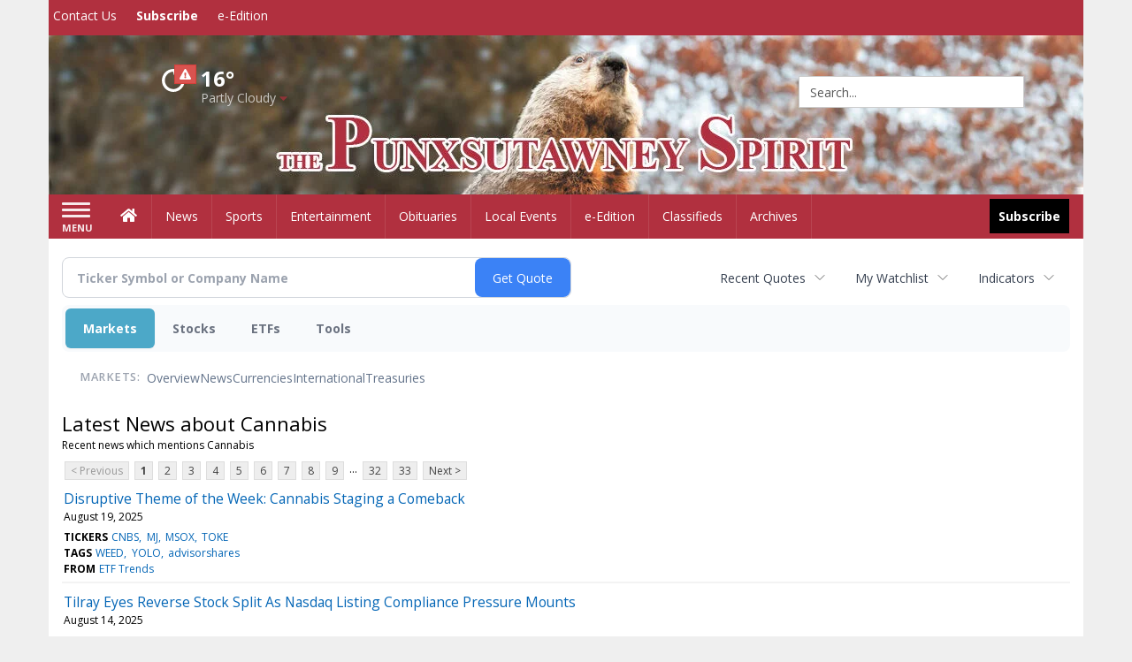

--- FILE ---
content_type: text/html; charset=utf-8
request_url: https://www.google.com/recaptcha/enterprise/anchor?ar=1&k=6LdF3BEhAAAAAEQUmLciJe0QwaHESwQFc2vwCWqh&co=aHR0cDovL2J1c2luZXNzLnB1bnhzdXRhd25leXNwaXJpdC5jb206ODA.&hl=en&v=PoyoqOPhxBO7pBk68S4YbpHZ&size=invisible&anchor-ms=20000&execute-ms=30000&cb=2bl68uf8s88g
body_size: 48765
content:
<!DOCTYPE HTML><html dir="ltr" lang="en"><head><meta http-equiv="Content-Type" content="text/html; charset=UTF-8">
<meta http-equiv="X-UA-Compatible" content="IE=edge">
<title>reCAPTCHA</title>
<style type="text/css">
/* cyrillic-ext */
@font-face {
  font-family: 'Roboto';
  font-style: normal;
  font-weight: 400;
  font-stretch: 100%;
  src: url(//fonts.gstatic.com/s/roboto/v48/KFO7CnqEu92Fr1ME7kSn66aGLdTylUAMa3GUBHMdazTgWw.woff2) format('woff2');
  unicode-range: U+0460-052F, U+1C80-1C8A, U+20B4, U+2DE0-2DFF, U+A640-A69F, U+FE2E-FE2F;
}
/* cyrillic */
@font-face {
  font-family: 'Roboto';
  font-style: normal;
  font-weight: 400;
  font-stretch: 100%;
  src: url(//fonts.gstatic.com/s/roboto/v48/KFO7CnqEu92Fr1ME7kSn66aGLdTylUAMa3iUBHMdazTgWw.woff2) format('woff2');
  unicode-range: U+0301, U+0400-045F, U+0490-0491, U+04B0-04B1, U+2116;
}
/* greek-ext */
@font-face {
  font-family: 'Roboto';
  font-style: normal;
  font-weight: 400;
  font-stretch: 100%;
  src: url(//fonts.gstatic.com/s/roboto/v48/KFO7CnqEu92Fr1ME7kSn66aGLdTylUAMa3CUBHMdazTgWw.woff2) format('woff2');
  unicode-range: U+1F00-1FFF;
}
/* greek */
@font-face {
  font-family: 'Roboto';
  font-style: normal;
  font-weight: 400;
  font-stretch: 100%;
  src: url(//fonts.gstatic.com/s/roboto/v48/KFO7CnqEu92Fr1ME7kSn66aGLdTylUAMa3-UBHMdazTgWw.woff2) format('woff2');
  unicode-range: U+0370-0377, U+037A-037F, U+0384-038A, U+038C, U+038E-03A1, U+03A3-03FF;
}
/* math */
@font-face {
  font-family: 'Roboto';
  font-style: normal;
  font-weight: 400;
  font-stretch: 100%;
  src: url(//fonts.gstatic.com/s/roboto/v48/KFO7CnqEu92Fr1ME7kSn66aGLdTylUAMawCUBHMdazTgWw.woff2) format('woff2');
  unicode-range: U+0302-0303, U+0305, U+0307-0308, U+0310, U+0312, U+0315, U+031A, U+0326-0327, U+032C, U+032F-0330, U+0332-0333, U+0338, U+033A, U+0346, U+034D, U+0391-03A1, U+03A3-03A9, U+03B1-03C9, U+03D1, U+03D5-03D6, U+03F0-03F1, U+03F4-03F5, U+2016-2017, U+2034-2038, U+203C, U+2040, U+2043, U+2047, U+2050, U+2057, U+205F, U+2070-2071, U+2074-208E, U+2090-209C, U+20D0-20DC, U+20E1, U+20E5-20EF, U+2100-2112, U+2114-2115, U+2117-2121, U+2123-214F, U+2190, U+2192, U+2194-21AE, U+21B0-21E5, U+21F1-21F2, U+21F4-2211, U+2213-2214, U+2216-22FF, U+2308-230B, U+2310, U+2319, U+231C-2321, U+2336-237A, U+237C, U+2395, U+239B-23B7, U+23D0, U+23DC-23E1, U+2474-2475, U+25AF, U+25B3, U+25B7, U+25BD, U+25C1, U+25CA, U+25CC, U+25FB, U+266D-266F, U+27C0-27FF, U+2900-2AFF, U+2B0E-2B11, U+2B30-2B4C, U+2BFE, U+3030, U+FF5B, U+FF5D, U+1D400-1D7FF, U+1EE00-1EEFF;
}
/* symbols */
@font-face {
  font-family: 'Roboto';
  font-style: normal;
  font-weight: 400;
  font-stretch: 100%;
  src: url(//fonts.gstatic.com/s/roboto/v48/KFO7CnqEu92Fr1ME7kSn66aGLdTylUAMaxKUBHMdazTgWw.woff2) format('woff2');
  unicode-range: U+0001-000C, U+000E-001F, U+007F-009F, U+20DD-20E0, U+20E2-20E4, U+2150-218F, U+2190, U+2192, U+2194-2199, U+21AF, U+21E6-21F0, U+21F3, U+2218-2219, U+2299, U+22C4-22C6, U+2300-243F, U+2440-244A, U+2460-24FF, U+25A0-27BF, U+2800-28FF, U+2921-2922, U+2981, U+29BF, U+29EB, U+2B00-2BFF, U+4DC0-4DFF, U+FFF9-FFFB, U+10140-1018E, U+10190-1019C, U+101A0, U+101D0-101FD, U+102E0-102FB, U+10E60-10E7E, U+1D2C0-1D2D3, U+1D2E0-1D37F, U+1F000-1F0FF, U+1F100-1F1AD, U+1F1E6-1F1FF, U+1F30D-1F30F, U+1F315, U+1F31C, U+1F31E, U+1F320-1F32C, U+1F336, U+1F378, U+1F37D, U+1F382, U+1F393-1F39F, U+1F3A7-1F3A8, U+1F3AC-1F3AF, U+1F3C2, U+1F3C4-1F3C6, U+1F3CA-1F3CE, U+1F3D4-1F3E0, U+1F3ED, U+1F3F1-1F3F3, U+1F3F5-1F3F7, U+1F408, U+1F415, U+1F41F, U+1F426, U+1F43F, U+1F441-1F442, U+1F444, U+1F446-1F449, U+1F44C-1F44E, U+1F453, U+1F46A, U+1F47D, U+1F4A3, U+1F4B0, U+1F4B3, U+1F4B9, U+1F4BB, U+1F4BF, U+1F4C8-1F4CB, U+1F4D6, U+1F4DA, U+1F4DF, U+1F4E3-1F4E6, U+1F4EA-1F4ED, U+1F4F7, U+1F4F9-1F4FB, U+1F4FD-1F4FE, U+1F503, U+1F507-1F50B, U+1F50D, U+1F512-1F513, U+1F53E-1F54A, U+1F54F-1F5FA, U+1F610, U+1F650-1F67F, U+1F687, U+1F68D, U+1F691, U+1F694, U+1F698, U+1F6AD, U+1F6B2, U+1F6B9-1F6BA, U+1F6BC, U+1F6C6-1F6CF, U+1F6D3-1F6D7, U+1F6E0-1F6EA, U+1F6F0-1F6F3, U+1F6F7-1F6FC, U+1F700-1F7FF, U+1F800-1F80B, U+1F810-1F847, U+1F850-1F859, U+1F860-1F887, U+1F890-1F8AD, U+1F8B0-1F8BB, U+1F8C0-1F8C1, U+1F900-1F90B, U+1F93B, U+1F946, U+1F984, U+1F996, U+1F9E9, U+1FA00-1FA6F, U+1FA70-1FA7C, U+1FA80-1FA89, U+1FA8F-1FAC6, U+1FACE-1FADC, U+1FADF-1FAE9, U+1FAF0-1FAF8, U+1FB00-1FBFF;
}
/* vietnamese */
@font-face {
  font-family: 'Roboto';
  font-style: normal;
  font-weight: 400;
  font-stretch: 100%;
  src: url(//fonts.gstatic.com/s/roboto/v48/KFO7CnqEu92Fr1ME7kSn66aGLdTylUAMa3OUBHMdazTgWw.woff2) format('woff2');
  unicode-range: U+0102-0103, U+0110-0111, U+0128-0129, U+0168-0169, U+01A0-01A1, U+01AF-01B0, U+0300-0301, U+0303-0304, U+0308-0309, U+0323, U+0329, U+1EA0-1EF9, U+20AB;
}
/* latin-ext */
@font-face {
  font-family: 'Roboto';
  font-style: normal;
  font-weight: 400;
  font-stretch: 100%;
  src: url(//fonts.gstatic.com/s/roboto/v48/KFO7CnqEu92Fr1ME7kSn66aGLdTylUAMa3KUBHMdazTgWw.woff2) format('woff2');
  unicode-range: U+0100-02BA, U+02BD-02C5, U+02C7-02CC, U+02CE-02D7, U+02DD-02FF, U+0304, U+0308, U+0329, U+1D00-1DBF, U+1E00-1E9F, U+1EF2-1EFF, U+2020, U+20A0-20AB, U+20AD-20C0, U+2113, U+2C60-2C7F, U+A720-A7FF;
}
/* latin */
@font-face {
  font-family: 'Roboto';
  font-style: normal;
  font-weight: 400;
  font-stretch: 100%;
  src: url(//fonts.gstatic.com/s/roboto/v48/KFO7CnqEu92Fr1ME7kSn66aGLdTylUAMa3yUBHMdazQ.woff2) format('woff2');
  unicode-range: U+0000-00FF, U+0131, U+0152-0153, U+02BB-02BC, U+02C6, U+02DA, U+02DC, U+0304, U+0308, U+0329, U+2000-206F, U+20AC, U+2122, U+2191, U+2193, U+2212, U+2215, U+FEFF, U+FFFD;
}
/* cyrillic-ext */
@font-face {
  font-family: 'Roboto';
  font-style: normal;
  font-weight: 500;
  font-stretch: 100%;
  src: url(//fonts.gstatic.com/s/roboto/v48/KFO7CnqEu92Fr1ME7kSn66aGLdTylUAMa3GUBHMdazTgWw.woff2) format('woff2');
  unicode-range: U+0460-052F, U+1C80-1C8A, U+20B4, U+2DE0-2DFF, U+A640-A69F, U+FE2E-FE2F;
}
/* cyrillic */
@font-face {
  font-family: 'Roboto';
  font-style: normal;
  font-weight: 500;
  font-stretch: 100%;
  src: url(//fonts.gstatic.com/s/roboto/v48/KFO7CnqEu92Fr1ME7kSn66aGLdTylUAMa3iUBHMdazTgWw.woff2) format('woff2');
  unicode-range: U+0301, U+0400-045F, U+0490-0491, U+04B0-04B1, U+2116;
}
/* greek-ext */
@font-face {
  font-family: 'Roboto';
  font-style: normal;
  font-weight: 500;
  font-stretch: 100%;
  src: url(//fonts.gstatic.com/s/roboto/v48/KFO7CnqEu92Fr1ME7kSn66aGLdTylUAMa3CUBHMdazTgWw.woff2) format('woff2');
  unicode-range: U+1F00-1FFF;
}
/* greek */
@font-face {
  font-family: 'Roboto';
  font-style: normal;
  font-weight: 500;
  font-stretch: 100%;
  src: url(//fonts.gstatic.com/s/roboto/v48/KFO7CnqEu92Fr1ME7kSn66aGLdTylUAMa3-UBHMdazTgWw.woff2) format('woff2');
  unicode-range: U+0370-0377, U+037A-037F, U+0384-038A, U+038C, U+038E-03A1, U+03A3-03FF;
}
/* math */
@font-face {
  font-family: 'Roboto';
  font-style: normal;
  font-weight: 500;
  font-stretch: 100%;
  src: url(//fonts.gstatic.com/s/roboto/v48/KFO7CnqEu92Fr1ME7kSn66aGLdTylUAMawCUBHMdazTgWw.woff2) format('woff2');
  unicode-range: U+0302-0303, U+0305, U+0307-0308, U+0310, U+0312, U+0315, U+031A, U+0326-0327, U+032C, U+032F-0330, U+0332-0333, U+0338, U+033A, U+0346, U+034D, U+0391-03A1, U+03A3-03A9, U+03B1-03C9, U+03D1, U+03D5-03D6, U+03F0-03F1, U+03F4-03F5, U+2016-2017, U+2034-2038, U+203C, U+2040, U+2043, U+2047, U+2050, U+2057, U+205F, U+2070-2071, U+2074-208E, U+2090-209C, U+20D0-20DC, U+20E1, U+20E5-20EF, U+2100-2112, U+2114-2115, U+2117-2121, U+2123-214F, U+2190, U+2192, U+2194-21AE, U+21B0-21E5, U+21F1-21F2, U+21F4-2211, U+2213-2214, U+2216-22FF, U+2308-230B, U+2310, U+2319, U+231C-2321, U+2336-237A, U+237C, U+2395, U+239B-23B7, U+23D0, U+23DC-23E1, U+2474-2475, U+25AF, U+25B3, U+25B7, U+25BD, U+25C1, U+25CA, U+25CC, U+25FB, U+266D-266F, U+27C0-27FF, U+2900-2AFF, U+2B0E-2B11, U+2B30-2B4C, U+2BFE, U+3030, U+FF5B, U+FF5D, U+1D400-1D7FF, U+1EE00-1EEFF;
}
/* symbols */
@font-face {
  font-family: 'Roboto';
  font-style: normal;
  font-weight: 500;
  font-stretch: 100%;
  src: url(//fonts.gstatic.com/s/roboto/v48/KFO7CnqEu92Fr1ME7kSn66aGLdTylUAMaxKUBHMdazTgWw.woff2) format('woff2');
  unicode-range: U+0001-000C, U+000E-001F, U+007F-009F, U+20DD-20E0, U+20E2-20E4, U+2150-218F, U+2190, U+2192, U+2194-2199, U+21AF, U+21E6-21F0, U+21F3, U+2218-2219, U+2299, U+22C4-22C6, U+2300-243F, U+2440-244A, U+2460-24FF, U+25A0-27BF, U+2800-28FF, U+2921-2922, U+2981, U+29BF, U+29EB, U+2B00-2BFF, U+4DC0-4DFF, U+FFF9-FFFB, U+10140-1018E, U+10190-1019C, U+101A0, U+101D0-101FD, U+102E0-102FB, U+10E60-10E7E, U+1D2C0-1D2D3, U+1D2E0-1D37F, U+1F000-1F0FF, U+1F100-1F1AD, U+1F1E6-1F1FF, U+1F30D-1F30F, U+1F315, U+1F31C, U+1F31E, U+1F320-1F32C, U+1F336, U+1F378, U+1F37D, U+1F382, U+1F393-1F39F, U+1F3A7-1F3A8, U+1F3AC-1F3AF, U+1F3C2, U+1F3C4-1F3C6, U+1F3CA-1F3CE, U+1F3D4-1F3E0, U+1F3ED, U+1F3F1-1F3F3, U+1F3F5-1F3F7, U+1F408, U+1F415, U+1F41F, U+1F426, U+1F43F, U+1F441-1F442, U+1F444, U+1F446-1F449, U+1F44C-1F44E, U+1F453, U+1F46A, U+1F47D, U+1F4A3, U+1F4B0, U+1F4B3, U+1F4B9, U+1F4BB, U+1F4BF, U+1F4C8-1F4CB, U+1F4D6, U+1F4DA, U+1F4DF, U+1F4E3-1F4E6, U+1F4EA-1F4ED, U+1F4F7, U+1F4F9-1F4FB, U+1F4FD-1F4FE, U+1F503, U+1F507-1F50B, U+1F50D, U+1F512-1F513, U+1F53E-1F54A, U+1F54F-1F5FA, U+1F610, U+1F650-1F67F, U+1F687, U+1F68D, U+1F691, U+1F694, U+1F698, U+1F6AD, U+1F6B2, U+1F6B9-1F6BA, U+1F6BC, U+1F6C6-1F6CF, U+1F6D3-1F6D7, U+1F6E0-1F6EA, U+1F6F0-1F6F3, U+1F6F7-1F6FC, U+1F700-1F7FF, U+1F800-1F80B, U+1F810-1F847, U+1F850-1F859, U+1F860-1F887, U+1F890-1F8AD, U+1F8B0-1F8BB, U+1F8C0-1F8C1, U+1F900-1F90B, U+1F93B, U+1F946, U+1F984, U+1F996, U+1F9E9, U+1FA00-1FA6F, U+1FA70-1FA7C, U+1FA80-1FA89, U+1FA8F-1FAC6, U+1FACE-1FADC, U+1FADF-1FAE9, U+1FAF0-1FAF8, U+1FB00-1FBFF;
}
/* vietnamese */
@font-face {
  font-family: 'Roboto';
  font-style: normal;
  font-weight: 500;
  font-stretch: 100%;
  src: url(//fonts.gstatic.com/s/roboto/v48/KFO7CnqEu92Fr1ME7kSn66aGLdTylUAMa3OUBHMdazTgWw.woff2) format('woff2');
  unicode-range: U+0102-0103, U+0110-0111, U+0128-0129, U+0168-0169, U+01A0-01A1, U+01AF-01B0, U+0300-0301, U+0303-0304, U+0308-0309, U+0323, U+0329, U+1EA0-1EF9, U+20AB;
}
/* latin-ext */
@font-face {
  font-family: 'Roboto';
  font-style: normal;
  font-weight: 500;
  font-stretch: 100%;
  src: url(//fonts.gstatic.com/s/roboto/v48/KFO7CnqEu92Fr1ME7kSn66aGLdTylUAMa3KUBHMdazTgWw.woff2) format('woff2');
  unicode-range: U+0100-02BA, U+02BD-02C5, U+02C7-02CC, U+02CE-02D7, U+02DD-02FF, U+0304, U+0308, U+0329, U+1D00-1DBF, U+1E00-1E9F, U+1EF2-1EFF, U+2020, U+20A0-20AB, U+20AD-20C0, U+2113, U+2C60-2C7F, U+A720-A7FF;
}
/* latin */
@font-face {
  font-family: 'Roboto';
  font-style: normal;
  font-weight: 500;
  font-stretch: 100%;
  src: url(//fonts.gstatic.com/s/roboto/v48/KFO7CnqEu92Fr1ME7kSn66aGLdTylUAMa3yUBHMdazQ.woff2) format('woff2');
  unicode-range: U+0000-00FF, U+0131, U+0152-0153, U+02BB-02BC, U+02C6, U+02DA, U+02DC, U+0304, U+0308, U+0329, U+2000-206F, U+20AC, U+2122, U+2191, U+2193, U+2212, U+2215, U+FEFF, U+FFFD;
}
/* cyrillic-ext */
@font-face {
  font-family: 'Roboto';
  font-style: normal;
  font-weight: 900;
  font-stretch: 100%;
  src: url(//fonts.gstatic.com/s/roboto/v48/KFO7CnqEu92Fr1ME7kSn66aGLdTylUAMa3GUBHMdazTgWw.woff2) format('woff2');
  unicode-range: U+0460-052F, U+1C80-1C8A, U+20B4, U+2DE0-2DFF, U+A640-A69F, U+FE2E-FE2F;
}
/* cyrillic */
@font-face {
  font-family: 'Roboto';
  font-style: normal;
  font-weight: 900;
  font-stretch: 100%;
  src: url(//fonts.gstatic.com/s/roboto/v48/KFO7CnqEu92Fr1ME7kSn66aGLdTylUAMa3iUBHMdazTgWw.woff2) format('woff2');
  unicode-range: U+0301, U+0400-045F, U+0490-0491, U+04B0-04B1, U+2116;
}
/* greek-ext */
@font-face {
  font-family: 'Roboto';
  font-style: normal;
  font-weight: 900;
  font-stretch: 100%;
  src: url(//fonts.gstatic.com/s/roboto/v48/KFO7CnqEu92Fr1ME7kSn66aGLdTylUAMa3CUBHMdazTgWw.woff2) format('woff2');
  unicode-range: U+1F00-1FFF;
}
/* greek */
@font-face {
  font-family: 'Roboto';
  font-style: normal;
  font-weight: 900;
  font-stretch: 100%;
  src: url(//fonts.gstatic.com/s/roboto/v48/KFO7CnqEu92Fr1ME7kSn66aGLdTylUAMa3-UBHMdazTgWw.woff2) format('woff2');
  unicode-range: U+0370-0377, U+037A-037F, U+0384-038A, U+038C, U+038E-03A1, U+03A3-03FF;
}
/* math */
@font-face {
  font-family: 'Roboto';
  font-style: normal;
  font-weight: 900;
  font-stretch: 100%;
  src: url(//fonts.gstatic.com/s/roboto/v48/KFO7CnqEu92Fr1ME7kSn66aGLdTylUAMawCUBHMdazTgWw.woff2) format('woff2');
  unicode-range: U+0302-0303, U+0305, U+0307-0308, U+0310, U+0312, U+0315, U+031A, U+0326-0327, U+032C, U+032F-0330, U+0332-0333, U+0338, U+033A, U+0346, U+034D, U+0391-03A1, U+03A3-03A9, U+03B1-03C9, U+03D1, U+03D5-03D6, U+03F0-03F1, U+03F4-03F5, U+2016-2017, U+2034-2038, U+203C, U+2040, U+2043, U+2047, U+2050, U+2057, U+205F, U+2070-2071, U+2074-208E, U+2090-209C, U+20D0-20DC, U+20E1, U+20E5-20EF, U+2100-2112, U+2114-2115, U+2117-2121, U+2123-214F, U+2190, U+2192, U+2194-21AE, U+21B0-21E5, U+21F1-21F2, U+21F4-2211, U+2213-2214, U+2216-22FF, U+2308-230B, U+2310, U+2319, U+231C-2321, U+2336-237A, U+237C, U+2395, U+239B-23B7, U+23D0, U+23DC-23E1, U+2474-2475, U+25AF, U+25B3, U+25B7, U+25BD, U+25C1, U+25CA, U+25CC, U+25FB, U+266D-266F, U+27C0-27FF, U+2900-2AFF, U+2B0E-2B11, U+2B30-2B4C, U+2BFE, U+3030, U+FF5B, U+FF5D, U+1D400-1D7FF, U+1EE00-1EEFF;
}
/* symbols */
@font-face {
  font-family: 'Roboto';
  font-style: normal;
  font-weight: 900;
  font-stretch: 100%;
  src: url(//fonts.gstatic.com/s/roboto/v48/KFO7CnqEu92Fr1ME7kSn66aGLdTylUAMaxKUBHMdazTgWw.woff2) format('woff2');
  unicode-range: U+0001-000C, U+000E-001F, U+007F-009F, U+20DD-20E0, U+20E2-20E4, U+2150-218F, U+2190, U+2192, U+2194-2199, U+21AF, U+21E6-21F0, U+21F3, U+2218-2219, U+2299, U+22C4-22C6, U+2300-243F, U+2440-244A, U+2460-24FF, U+25A0-27BF, U+2800-28FF, U+2921-2922, U+2981, U+29BF, U+29EB, U+2B00-2BFF, U+4DC0-4DFF, U+FFF9-FFFB, U+10140-1018E, U+10190-1019C, U+101A0, U+101D0-101FD, U+102E0-102FB, U+10E60-10E7E, U+1D2C0-1D2D3, U+1D2E0-1D37F, U+1F000-1F0FF, U+1F100-1F1AD, U+1F1E6-1F1FF, U+1F30D-1F30F, U+1F315, U+1F31C, U+1F31E, U+1F320-1F32C, U+1F336, U+1F378, U+1F37D, U+1F382, U+1F393-1F39F, U+1F3A7-1F3A8, U+1F3AC-1F3AF, U+1F3C2, U+1F3C4-1F3C6, U+1F3CA-1F3CE, U+1F3D4-1F3E0, U+1F3ED, U+1F3F1-1F3F3, U+1F3F5-1F3F7, U+1F408, U+1F415, U+1F41F, U+1F426, U+1F43F, U+1F441-1F442, U+1F444, U+1F446-1F449, U+1F44C-1F44E, U+1F453, U+1F46A, U+1F47D, U+1F4A3, U+1F4B0, U+1F4B3, U+1F4B9, U+1F4BB, U+1F4BF, U+1F4C8-1F4CB, U+1F4D6, U+1F4DA, U+1F4DF, U+1F4E3-1F4E6, U+1F4EA-1F4ED, U+1F4F7, U+1F4F9-1F4FB, U+1F4FD-1F4FE, U+1F503, U+1F507-1F50B, U+1F50D, U+1F512-1F513, U+1F53E-1F54A, U+1F54F-1F5FA, U+1F610, U+1F650-1F67F, U+1F687, U+1F68D, U+1F691, U+1F694, U+1F698, U+1F6AD, U+1F6B2, U+1F6B9-1F6BA, U+1F6BC, U+1F6C6-1F6CF, U+1F6D3-1F6D7, U+1F6E0-1F6EA, U+1F6F0-1F6F3, U+1F6F7-1F6FC, U+1F700-1F7FF, U+1F800-1F80B, U+1F810-1F847, U+1F850-1F859, U+1F860-1F887, U+1F890-1F8AD, U+1F8B0-1F8BB, U+1F8C0-1F8C1, U+1F900-1F90B, U+1F93B, U+1F946, U+1F984, U+1F996, U+1F9E9, U+1FA00-1FA6F, U+1FA70-1FA7C, U+1FA80-1FA89, U+1FA8F-1FAC6, U+1FACE-1FADC, U+1FADF-1FAE9, U+1FAF0-1FAF8, U+1FB00-1FBFF;
}
/* vietnamese */
@font-face {
  font-family: 'Roboto';
  font-style: normal;
  font-weight: 900;
  font-stretch: 100%;
  src: url(//fonts.gstatic.com/s/roboto/v48/KFO7CnqEu92Fr1ME7kSn66aGLdTylUAMa3OUBHMdazTgWw.woff2) format('woff2');
  unicode-range: U+0102-0103, U+0110-0111, U+0128-0129, U+0168-0169, U+01A0-01A1, U+01AF-01B0, U+0300-0301, U+0303-0304, U+0308-0309, U+0323, U+0329, U+1EA0-1EF9, U+20AB;
}
/* latin-ext */
@font-face {
  font-family: 'Roboto';
  font-style: normal;
  font-weight: 900;
  font-stretch: 100%;
  src: url(//fonts.gstatic.com/s/roboto/v48/KFO7CnqEu92Fr1ME7kSn66aGLdTylUAMa3KUBHMdazTgWw.woff2) format('woff2');
  unicode-range: U+0100-02BA, U+02BD-02C5, U+02C7-02CC, U+02CE-02D7, U+02DD-02FF, U+0304, U+0308, U+0329, U+1D00-1DBF, U+1E00-1E9F, U+1EF2-1EFF, U+2020, U+20A0-20AB, U+20AD-20C0, U+2113, U+2C60-2C7F, U+A720-A7FF;
}
/* latin */
@font-face {
  font-family: 'Roboto';
  font-style: normal;
  font-weight: 900;
  font-stretch: 100%;
  src: url(//fonts.gstatic.com/s/roboto/v48/KFO7CnqEu92Fr1ME7kSn66aGLdTylUAMa3yUBHMdazQ.woff2) format('woff2');
  unicode-range: U+0000-00FF, U+0131, U+0152-0153, U+02BB-02BC, U+02C6, U+02DA, U+02DC, U+0304, U+0308, U+0329, U+2000-206F, U+20AC, U+2122, U+2191, U+2193, U+2212, U+2215, U+FEFF, U+FFFD;
}

</style>
<link rel="stylesheet" type="text/css" href="https://www.gstatic.com/recaptcha/releases/PoyoqOPhxBO7pBk68S4YbpHZ/styles__ltr.css">
<script nonce="y_-pcHzU_agEGc4eWRa_mQ" type="text/javascript">window['__recaptcha_api'] = 'https://www.google.com/recaptcha/enterprise/';</script>
<script type="text/javascript" src="https://www.gstatic.com/recaptcha/releases/PoyoqOPhxBO7pBk68S4YbpHZ/recaptcha__en.js" nonce="y_-pcHzU_agEGc4eWRa_mQ">
      
    </script></head>
<body><div id="rc-anchor-alert" class="rc-anchor-alert"></div>
<input type="hidden" id="recaptcha-token" value="[base64]">
<script type="text/javascript" nonce="y_-pcHzU_agEGc4eWRa_mQ">
      recaptcha.anchor.Main.init("[\x22ainput\x22,[\x22bgdata\x22,\x22\x22,\[base64]/[base64]/[base64]/KE4oMTI0LHYsdi5HKSxMWihsLHYpKTpOKDEyNCx2LGwpLFYpLHYpLFQpKSxGKDE3MSx2KX0scjc9ZnVuY3Rpb24obCl7cmV0dXJuIGx9LEM9ZnVuY3Rpb24obCxWLHYpe04odixsLFYpLFZbYWtdPTI3OTZ9LG49ZnVuY3Rpb24obCxWKXtWLlg9KChWLlg/[base64]/[base64]/[base64]/[base64]/[base64]/[base64]/[base64]/[base64]/[base64]/[base64]/[base64]\\u003d\x22,\[base64]\\u003d\\u003d\x22,\x22YMK1McKHwrfCo8KDOw3ChiVew7TDt8KHwqHDjcKcwpctw78swqTDkMOuw6rDkcKLCcKrXjDDtcKJEcKCaG/Dh8KwLWTCisOLZ3rCgMKlbMOmdMOBwrcEw6oawrBrwqnDrzvCoMOVWMKWw5nDpAfDpT4gBwPCt0EeV0nDujbCsnLDrD3DkcKNw7dhw6LCmMOEwogdw4w7UlA9wpYlL8ONdMOmBcKTwpEMw5gpw6DCmTXDgMK0QMKow7DCpcOTw4VeWmDCjS/Cv8O+wovDhTkRVTdFwoFSNMKNw7RYaMOgwqlxwpRJX8OiGxVMwrDDjsKEIMObw75XaTvClR7ChyHCgm8NVivCtX7DosOwcVYOw6V4wpvCp1VtSQErVsKOLSfCgMO2WsOqwpFndMO8w4ojw5PDqMOVw684w5INw4Mlb8KEw6MPLFrDmhtMwpYyw7vCrsOGNSs1TMOFGg/DkXzCrT16BRIzwoB3wqLCrhjDrCXDl0R9wqvCpn3Dk0hAwosFwrnChDfDnMK1w64nBGwhL8KSw53CtMOWw6bDt8OYwoHCtm0PasOqw5tUw5PDocKRL1VywqnDmVAtVsK2w6LCt8O2JMOhwqA4AcONAsKUandTw7IWHMO8w7rDixfCqsO9aCQDYRYFw7/CrQBJwqLDlzRIU8Kcwr1gRsOrw77DllnDrcOfwrXDum1nNibDisKGK1HDtkJHKQPDgsOmwoPDosOBwrPCqAPCnMKEJiPClsKPwpo3w7vDpm5Mw68eEcKubsKjwrzDm8KYZk1Aw4/DhwYvcCJyXMKmw5pDXcOhwrPCiV/DgQt8f8OeBhfCncONworDpsKCwrfDuUtgURgieCVnFsKGw7ZHTE3DuMKADcKIWyTCgynCryTCh8O1w4rCuifDjsKJwqPCoMOaKsOXM8ObDFHCp18tc8K2w63DssKywpHDjMK/w6F9wp1hw4DDhcK1fMKKwp/[base64]/CjcOKSzfCnCQbwrfCnF4LwpJUw6zDo8KAw6IIL8O2wpHDpmbDrm7DvMKMMktDU8Opw5LDk8KyCWVvw7bCk8KdwrlmL8Oww5TDh0hcw4rDmRc6wo/DrSo2wpR9A8K2wowew5llXcObe2jCmStdd8KgwoTCkcOAw4jChMO1w6VZTC/CjMOowo3CgztzasOGw6ZYd8OZw5ZsTsOHw5LDvTB8w41VwqDCiS9jW8OWwr3Dp8O4M8KZwr7DhMK6fsOJwoDChyFtSXEMXRLCu8O7w6V1LMO0AydKw6LDj2TDox7DsWUZZ8Kgw7hEdcKawrQew5LDgMOyMU/Dj8KbIE7CkFfCvcO5FMOOw6jCg3IGwojCncOYw7/DsMKwwpPCoFkRNcOwOGZqw7jDrcKGwqDDlMOTwrLDgMK/wq0bw6x+Z8KZw5bCgEAudnwaw78Ia8OHwpDCqcK9w5hawpHCkMO+ScOgwobCkcOuSynDpsOYwo4yw7wdw6R/I1M4wqdJDS8WGsKUQ0jDhGYMPHguw7jDuMKebMK1ecOVwr0ww75Qw5rCj8Kkwp/CnMKmEiTDrH/Doi1iVzDCsMOAwqQkaB58w6vCqGECwrfCk8KnBMOJwqgIwoxwwqd2wqNYwq3Dqn/CigLDpDnDmCjCiURpNcOLIsKMc2TDtyjDtR8KP8K4woDCsMKFw7ozRMOpOcO/wr7Dq8OvLmXDusOrwpEZwr0fw5bCmMO6bWnDlMO6AsO+w7rClcKlwpI8woptLAPDpsK2Q0jCmBXCp2M0bERtXcO4w6zCgVFlHXnDg8KgJMO6MMOVJiAUT3d3OFHCuFzDv8KCw6TCq8KpwplOw5fDvhnChy/CsQXCncO6wprCv8Okw6QGwogWEw1nWHxpw7bDrG3DhATCowrCpcKHFwB5ZH95wo0KwqtNcMKZw5h/P1/Cj8K6w5HCq8KdaMO5esKHw6rDi8KxwpXDlG3CkMOiw5PCkMKSIG8Qwr7Cu8OxwofDviBhwrPDu8Kqw53DigFSw7w6AMKsUiDCgMKTw5o4ScOvfkPDhCwnBnwsO8OXw5oacCjCklLDgBYxJg5BYSrCm8OmwprCgizCrQ0yNglRwpl/[base64]/CqsO/fF/Ctk/[base64]/CpsOgwpwTw7gScjY8wojDmMOTIgVvZSHCvsO8w4UVw4QWW1M6w57CrcO0wrHDu07DuMOowpcEDcOQamlVFQ9Cw5HDtnnCisOISsOKwqMtw6dSw4Jqby7CqGl5Bmh2QnnCtgPDh8O6wosOwq/[base64]/DmMOrYsKtH8KOBxJFw4LDiC3DgMOvGMO/TsK7ICcJZ8OeSMODfBHDnyYEWsOyw5vDocO3w5nClVYBw6wNw4w4w4FzwqXCiSbDshgjw7bDvCXCr8OxUBINwodyw4UFwo0uIsKvw7YdQ8Kowo/CqsO0Q8OgUSpHw4bCuMKwDj9KJl/[base64]/[base64]/DuWvClw8nw4PCqiDCmcKTwoUCe8Ogw5B3wqE0wp/DrsOEw6fDi8KJOsOvNg05GsKOA0wEfsKcw6HDlDPCsMOOwr7ClMOYKTrCqk89XsOhOQbCmMOkG8OIQX/Cn8OeWsOHJ8K8wpbDij4pw5AfwrDDjcOWwrJxWwXDhcOow48WF1JUw692H8OAHhDDvcOJU10lw63Cg0oeGsOjfk/[base64]/wrtJw7vCh8OtwqBlw5rCrsK4w6nCihcuSjhWFB5gKQvDscOVw7TCvcKjagFWLD7CjsOcCkBUw71fSz9kw7Y5CW1cBcKvw5rChhceXcOuUcO7c8Oiw5FcwrDDkhtlw47DmcO7ZcKORcK6P8Onw44LbQbCsV/CmMKnYsOdMy/DuEt3dhkmw483w4fDl8K+w4ZYWMOTwr1mw53CmyoVwqrDum7Dn8O1Bh9nwpZlKW5/w7HCgUPDmMKbPcKvCHAMasOsw6DCrRzChsOZacKlwo3Dp1nDuF5/N8KSHjPCucK+wrRNwrXDmErClXR+wqAkUgjDlMOAXcO1w7TCmRh2GDUmSsKcYsKoAhDCqsKFP8Kxw48RScKrw41KbMKLw50/fHrCvsO+w5nDssK8w7JkTlgXwq3CnA1oT1DDpDoCw4kow6PDhFUnwp0qIw9iw5UCwo/[base64]/V8OXw4Iww7cWw77DrSDCpx/CtsO7GmV5w4/[base64]/DMO5aljCsMO+QxBaw5bDnMONw5XCvGbDh8KpR0YewqFxwpzDpmTDkcOkw5HCjsK6wrzDvMKfwq1xL8K6KmJtwrdDSXZFw487wr7CisOvw4FJKcKaXsOTX8KYPm/CpQ3DiQEFw6bCuMKpSlAhUEbDgC4gDWrCvMKiS0XDninDnXfCklIhw5h/f2rClMK0dMKbw43CnMKTw7fCtXUaLMKqZz/DisK6w6rCiTzChQbCjsKiZMOaaMOZw7tBwoHDrB9iBFRgw6B5wrxKJGVYXUcpw7YfwrxiwojDswUQO1rDmsKMwqFhw74nw47CqMKKwrzDgsKvacOQVwJ6w7FdwqAiw5oPw5oEwqbDpjnCpE7CpMOdw7E5MXRhwp/DuMKVXMOBAlsXwr8GPykEZ8OSfQUzXMORZMOIw43Dk8KXcEnCp8KJHgVua1htwq/CpxzDsAfDhnYHNMKoWG3DjltJb8O7HcOqMMOCw5nDtsKlP2A5w6zDlMOUw7sDBDlyXWvCrmZXw7nDhsKjUHrCr11ESh/DhWzCncKYexE/LE7DkRhrw7EHwoTCt8O6wpbDpVnDksKyF8Ofw5jChAAtwpPClnbDq3xkSHHDnRJhwqE6LcOuw74Ew7Mhwr0zw6plw7YMKcO+w7k6w6zCpBktHXDCk8KLfcO7PsONw4IKPcOubzbDvno2wrHCiCbDvUB7wog/w7xUIxk1LjTDjCzDt8OnHsODfRrDpcKYw4NyDyBNw6LCusKLQDHDggIjw43Dn8KCwpnCqsKcW8KRX0Z7AyoBwotGwp5aw48zwq7Cp3nCuXHDhRM3w6/CkE0qw6YtY153wqDCiBfDkMKEVABcC0/[base64]/DoQE8w6jDkcOkKMOnw5krw6zDnWHDsjzDp1XCrAJnFMOfWDXCnRR0w4jDrlolwrxEw6Y0PW/[base64]/G8KPw7V1wonDn0XDjMKdUcKGVEPDoXTDhcOwYcOjDU4Tw4xGasKPwr5RFsK/KGI4wqPCvcKTwrQNwpIxNnjDoFF/wpTDvsKqw7PDs8KPwpMAOz3CrMOfMWAUw47DhsKcNmwlK8OEw4zCiy7DosKYQ3Ilw6rCusKNAMK3SxXCpMO1w5nDssKHwrDDq351w5ZSfi4Ow51lDhQtI3zClsOyD37Ds1DDgVTCk8KYIBbDhsK4DgfCsknCrUdpGcOLwpDClW/DglA5QX3DomTCscKkwpglI2YHMcOXYMKuw5LCvsOzPFHCmUHDksOED8OywqjDosKYeDHDt33DvAB0wqTCisOVG8O8Xxt7cUbClMK4NsO6DMKbAVXCvsKZJMKddTDDkQ/Ct8O4OMKQwp5zw4nCt8OYw6jDtjQbYirDmWtqwoDCmsO+MsK/worCqUvCs8KiwqTCkMK/I0jDksOTGBZgw4w7GFTChcOlw5vCt8O9OVVew4gFw5/DsBt6w4EpUmbCsyFDw7/DmwzDuRfDssO1cyfDtMKCwpbDtsKawrEbQS1Uw58BDcKoT8OELGjCgcKQwqvChcOPOMOAwpsmGMOowofCqcKWw5RxF8KsYsKaTzXCosOTwrMCwohTwqPDqw/Ck8Oew4/[base64]/PcOrwp4XcC/[base64]/DiA3DsFoaVUnCozAPLsK5WsOkw4c2DcOTUcOlBx0Vw6/DtMKjaAnCp8OPwpxlaizDocOIw7MkwpMDDsKICMOWFlHCkVtibsOcw4XDh04hWMOXQcKiw4RsH8Orw7oDRWgTwpdtLWrCiMKHw5xnaFXDqFNWeTHDvxRYLsKYwqPDoikdwp/DicKJw5QlIMK1w4nCscOCFsOWw7nDuTHCihx+VcKOwr58w59/MsO3wpc8YcKUw53Cq1pLFBjDhSNRZ1Jpw4LCizvCisK/w6LCp29PE8KOexrCjm3CiQ7DoRjCvSTDlcKdwqvDrRRUw5EdOMOcw6/CqF/CicOGecO6w4nDkR8QNGfDpsOdw67DvUg3MVDDv8KiW8K+w79ew5jDucKKXVrDlHjDkDXDuMKqwp7DtgRwU8OKK8O1LMKYwo8KwoPChA/CvMOcw5QnJsKoYsKGXsK2UsKmw7xXw6BswqR6UMO4woDDhMKJw4sNwqnDsMOnw61Vw5dBwp98w6rDrWVkw7gQw6XDqMKcwrvCuy/CqlrCkj/DnRnDqsOnwobDk8KpwotDIB0bAEloYXTCgx7DjsO1w63DlsKHQcKrw6hVNznCsFUHYR7DqGZjY8OhAsKPJAPCk2XCqgnCmnbDoCTCrsOJEk5yw7PDjsOHL33CoMK1W8KOwoo7wqfCiMOuwpvCrsKNwpjDp8OETcOLc3TDt8K/b1oPw6vDrwXCkMKvIsOkwrd9wqTCrcOVw58qwpLDlTI9G8KawoANEQIPCEFIeUY4VMOOw6NQdxvDjUTCvS96QzjCqcOSw60UQnZaw5BaH24mDSlmwr9Lw5YLw5VZw7/DoVjDumHCiDvCnRHDikJaPjs2Q1jCnUkhQ8Kvw4zDs3LChsK7LMODOcOdw4DDh8KpHsKpw4pMwrTDiy/Cv8K4fTUMCyYkwrYtXi4jw5gKwpk6GMKJPcOewq5+MhHCjAzDmUHCuMOZw6pNfQlnwrXDrMKXFsOdPcKLwqPCsMKHbH8PNyDCnXzCjsKxbMOrbMKPOmHCgsKlYsO1d8KbJ8K/w6TDkQ/[base64]/CssKwYFYYSmt4JmVkR2DDhGMuDMOTesOUwqTDssKDXx9wRcOSGCIDdsKUw6XDoDRLwo0KQxTCvnoudmLCm8O5w4TDocK+XQrCgilhMx7Cn1XDgMKFHmHChkpnwpLCjcKjw4fDkQLDtG8Aw47Cr8Ofwoskw7jCjMObV8OFSsKnw4/CisObNQwsAmjDmMOUOcOBwoQRPcKMfFXCvMORWcKsMzTDrFbDmsO6w5XCgirCrsO/[base64]/DuzTDssOlwo/Ct33CtsKkTihVw6csw5UNwrrDv8OfXAR0wpo/wqJZc8KcQsKpcMOnR3ZsUMKzOGvDlcOTVcKbfANvwrDDgcOyw57Co8KiHn0Bw5kIPjfDhWzDjMO/AMKcwpXDnRTDv8OHw5p5w7EMwqFqwrRgw4LCpyZbw68/Rz94wpjDhsOkw5vCisKiw5rDt8KDw4Q/aUk4U8Khw6EUYmcwHjZ1L1LDssKkw5NCE8Ktw6kbUcK2YVPCq0fDvcKEwrvDmWRaw5LDojABAcKTw6rClFc/QMKcYk3Dk8OOwq7Dj8KYaMOyZ8OuwojCtUvDgQ1ZMjXDh8KFEsKJwp/CpmnDq8KRw6pow5HCqAjCiF/Co8OtV8O2w4pyVMOsw5DDkMO1wpZFwo7DiUrCsQxBRCcVPykdR8ODViDChjDDhMKTwq3CmsO2wrgew4zDqlZiwo1cwrvDscKzSRIfNMK8eMKPHcO0w6LDjMOQw5/[base64]/wqw2Sw/Dpg/Cu2bCoWQ3HHohBMOBw7FyGMKHPRrDo8OHwrHCscOvTMOUR8Kcw6nDpQ7DksKeeGsdw5HDnAfDmcKZMMOQAMKMw4bDtMKfGcK6wrbCnMOFTcOww6fCl8Kywq/CvMOTfxZGw7LDqlTDv8Kcw6ALc8Kww6cGZsOsL8OmEDDCksOMG8K2XsO3wpEcYcK7woDDk0RdwokbLhk+BsOeeTPCvnMhGcOfYMOjw6vDrw/CrUTCu0Ubw4DDsEk0wr/Cujx6ZUXDhMOPwrosw4laYhvCqm9DwozCo3g+JkfDmcOHw7TDnw9BQcKqw5cGw7vCucKdw5LDssKWEcOxw6U9JcOwDMKwQcOFN3Bsw7LDhsKvDMOlWRZJDsOWMGnDicOHw7UKXzXDq3TClHLCmsOkw5TDjyvClwDCj8KVwooNw7Jjwrsfw7bCkMKwwrLCpxp5w7BBSi/DmsKNwqI2QWIteHxBZEbDpcKsdRAdIy5MY8KOEsOUUMKuew/DscO7JQ3ClcK/fsOMw6jDgjRPFQUwwq4IR8OZwo7DlW4/IcK3KTHDg8OLwrsFw70iD8OWDwjDoCHCiyVww7wlw5DDhsOLw6DCs0c1MXFLWMOBOsOgOsOow6HDnTRrwrrCoMOTTTBsJMOuU8OAwofDv8O9AhbDpcKFwodgw78panzDq8KSZSTCoHR9wp3Cr8KGSMKNwoDCtnoYw6fDr8KWMsOHNsOfwq8pK3/CqxIxS39Hwp7CuBwdJ8OBw6zCrxDDtcOzw7QcKgXCkkHCi8OgwqQtPHhvw5RicT3DuxrCksOMex0ywrLDvQh6Z3AWV31hGFbCt2J6w5s0wqlIFcKhwotvYsOeAcKTwqxgwo0wW1o7w7rCq1hIw7NbO8Ofw7MAwo/DvUDCnTJZW8Ogw48RwqRpQcOkwqfCkSPClQzDoMKIw7rDtXNPRhRBwqrDqwI+w7TChiTCsn/CiBx8w7YDcMKyw7V8wpZKw5ASJMKLw7XChsKow7pIelDDvMOJfCs4HcOYdcOcOVzDo8OHcsOUAHB/YsKISGTCmcKFw4LDtsOAFwLChMOYw7fDmMK5AxAkwq3CuU3CrW01w6IMOcKow5MRwrcIesK0wqHClgTCrSg4wpvCg8OSATDDpcO/[base64]/CgMK/[base64]/TcOwbF/Ch8OHHQ7CvynCkRJZw4XDsmYHTMOIwo/DhU8ADB0Rw6jCqcOaOgguGcOPCMOsw67CgXHDmMOLEsOUw693w5LCr8K0w4vDlHbDow/DnsOsw4TCrUjCmHbCisKWw4J6w4gjwrQdUVd0w5TDscKdwo0sw6/[base64]/DksOTw44jJEc+FCHCpcKRB8KSRMOWw4ZlaCcswqo5w5fCiUkOw6rDq8KeBMKPAcOMEsKmXlDCt0FAeivDjcKEwrNsHMODw4jDgsKma3/[base64]/DmMOmDcKjLlt6QUlbwrzCiB8Fw6fDhX3CnE8ZwqvCkMOUw5vCijDDqcK9PksUP8O3w7vDpH17wqDDsMKFwpLCr8OFFAvDkURcHXhycDrCnW/Cl1jCjAQAwoA5w53DiMOPbEYhw67DpcObw6Y4RU7DssKcVcOKZcO9BMK1wrt/EXsXw7tmw43Dtm/DksKGRsKKw4nDksK8w7PDigJbQlk1w6dfOcKfw4MAPSvDlT/[base64]/DtTrCqVPDhcK5w7vDs8KvNkjCqk/CmVbCgMKIEsOROGZFYVFTw5XDvitNw77CqsOJZMOhw57DqnlJw45sWcKIwoUBJClmEQ7Co1LDn21UTMO/w4pxT8Oowq4TQwDCtVEXw6rDqMKXe8Keb8KUdsOIw5zCr8Kzw4B3wr5UJ8OTUkjDmWthw7vDvxPDkg0uw6woGMO/wr9GwoPDscOKwppeZzo7wrzCpsOqbmrChMKZa8Oaw5cgw6dJBcOIH8KgJMKTw6EpZcOVACnDkmIAW0wiw5nDoWI+wqXDv8OhN8KKa8OTwpLDsMOhaUXDpsO9JSIKwoLCucOCFMOeEyrDkMOMby3CkcOCwpprw70xwrLDmcKlA3J/[base64]/[base64]/CuA/[base64]/CCI6V8OZKXLCtTwbwroPYsOqQsOZwpR/TA8/[base64]/DusOGccKiw4rDnMOwQ8KeQjrDkkXClDYpwqzDhcOadifCjMONZMKAwqIZw67DtAEzwrZSMzkKwqHDr1vCtcOdTsOLw4/DhcOvwp7Cqx/CmsKnVsO0wqExwoDDosK2w7zCn8KEbMKkRkdzSMK3LXbDlRbDusK8bcOowrHDmMOAIQdxwqPCiMOJw7tbw7XDuinDncOLwpDDtsOaw6PDtMO2w7ovRhZDH1nDk2Aow6UMw45UChh4HlXDusO1wo3CoFXCnMOdHS/ClTLCjcK/cMKILkTCocOUD8KmwoByLVNTEsK7w7dQw5bCtzdYwo7CqcKjFcKPwrJFw6lOJ8OWFTLChsOkJsKSIg51wrvCh8OIA8Kgw5omwoJJUhl+w6nDqHULLcKaPcKeenYYw6Eqw7zDk8OCM8O2w6dgGMOvJsKuaBRbwp/[base64]/DrsKZYMKmwo7CnFFrMsOBw7ExUMKQw7oHKXl0w6pqw6zDohVdfMOOwqHDg8ORCMOzw7N8wo43woNQw4YhCysXw5TCssOhVnTCoRInC8OrMsOCIMKVw68PDRfDtcOKw5nDr8O6w6fCpj7CnzTDmBnDoW/[base64]/Cr8OawpMLZznCp1lMw4F9wpZkIMOHBBHDtFzDlcKjwpgEw59bOzPDq8KyRTLDusOqw5TCl8K8awl6EMKSwojDsmcSXFc+wpM2O3XDoF/[base64]/[base64]/EsKnBcO4wpUqPQTCh39cfw7CnMOdSh1cJ8KdwoU2wok7Z8OEw7Zxw6NcwohFasOWGMKqwqBXbyU9w5spwpnDr8OpO8O8ay3ChcOLw4Zlw6zDk8Kde8Omw4zDusO3wr8gw6zDtsOaGU/Ds38twqvDksO+eHU8SsOGH37DvsKOwr8gw6DDk8OEwpgJwrvDulF/w65rw6Q4wrsIZwPCmXrCk2vCi1fCqsO9aU3DqUxPZ8KnYz7CgMO5w68UAj9XXGhFEsOkw6XCr8OaDW3CrRAaE1U6WXLDtwFdXCVgTlZXCsKSGHvDm8ORPsK5wpXDm8KMRkURFj7CnsKeJsKvw7XDgBrDpFjDu8OUwqnCmiJTCcKkwrjClHvCkWjCp8KQwp/DisOeMUNeFkvDn389cSRQBcOfwpXChl5HR0Bhbw/Cp8KQUsOLWMOAFsKIBMOww7NuBQrCj8OONUHDpcKFw64cLMO0w4duwqrCtWlKwpHDi0swPMOYccOXIsKQZl7Do0XDt3h6wqfDtEzCiAQPRlPDicKvasOgBAzCv0JmPMOGwpdWcFrDryR9wokRw47CmsKqw45hfD/CqyHCknsRw7nCkmkgwonDhUtZwoDCnV5Hw4fCjD82wpEIw5gcw7kbw4x8w50+L8KiwoPDok7CucOpM8KTe8KuwqzCl0tWWTQIYMKdw4/Ci8ONAsKKw6dxwp4cdA1+woXCl14ZwqTClSxtwqjCg0FVwoJpw5LDuBs6wqYJw6zDocOZc3LCiAVQZMOZE8KVwpnCusKWZhlfNcOxw7nCmBXDi8KSw6fDpcOrYMKBTzMDZHwPw5nChkhow57Dm8KpwoZ7wrkywpzCqy/Cq8OcRMK3woMnczMoUcO1wqEnw6vCrsOnwq5sUcKHOcO0GWrDsMKAwq/[base64]/[base64]/Co8Kxwp7CksKdGEbCiCpyw4rCtnvCqWbDm8Oyw7kkRMKPT8K/[base64]/V8KEw5XCvXLCmcO4wqEDSRVdeEbCj39/[base64]/CkMKiwp4Ew5h7L8Oww7I+bl0ARRFzw6EQWwfDvFAEw6bDvsKmcEAjb8K/JcKeDAR/w7vCu15ZexVIJcKAw6rDujI6w7F/w5BuMnLDpG7DrMKhAMKowpbDjcO6w4XChsKYFDTDqcK8YwrDnsOKwotGw5fCjcKxw4UkV8OUwrtOw7MMwq7Dky47w7Z7cMOewogTJcKbw7DCtsKGw7U3wrrDtcOGX8Kaw6ZVwp3CtQshIMOAwooQw4/Csz/Cq0XDqyswwppJY1zClXfDtygrwrLDnMOpSQpww55hLkvCu8K1w57CvznDnT3DhBHCjcOxwodtwqYXw5vCgCnCqcKQWsKrw54MSFdRw60zwo9ITXoFe8OGw65PwrjDggEowpvCuULCpFPDpkFHworCgsKUw5nCsxEewpJsw75BNMOZwoXCo8OQwoLDu8KMQ1kgwp/ClMK3fxHDqcO9w6chw4vDisK8w4liXkfCh8KPEAPCiMOSwrdgexwMw7sTbsKgw7vCssOSBENvwr8nQ8OUwqVYBiBFw5hnUEPDqsKvbg/DmzE1fcOPwofCt8O+w4PCucOqw6Byw5HDlMK3wpRpw4rDv8OvwpjCuMOvQg4cw4XCi8Omw73Dhj80DAl3wo/DrsOZGG/DhlTDksOQUVfCjcOeUsKYwoLDn8O/[base64]/[base64]/Ckj0+wrDDsC/DucOnw5wbw4MfwqrDqEsiBsKawqvDoUQ6SMOJZ8KJejLDiMKyFSnDlMOEwrAzw5gvYBfDgMOAw7Anb8Osw70pbcO3FsOdFMK1fiB2w55GwoREw57ClGPDjS/DpcOywqPCocKnMsKCw5fCuFPDucOsR8OUaGBoEz4SYsK9wpjCgQwlw57ChVTDsw7CvhhtwpfDr8KDw6VMaWw/w6zCiVzDtsKzfB84w6tyScKnw5UOw7xXw6jDnGHDtGxtwoZhwoNOwpbDscOMwpnDl8KYw5wpK8KHw5PCmCDCmsOMV1/[base64]/CksK8wpkKYxzDiw7DhMOJw4HCuxkJwot9wqzDqCHCg1Z2wrvDp8KQw5rDuGFyw60RT8K7bMOWw4dGD8KaMlxcw57CkS7CicKmwoUkdMO7BgA8wq4OwoIIGxDDlQEnw4gXw6RIw7PCoV/Cql9Ow4vDrCkkF3jCo2VNwqfDnWrCuXbDhsKxGzQ5wpfCqzjDoCnDr8KCw73ChMK1w7RNwr0BADjDrH14w6fCosKwKMOUwpTCmcO3w6YDKcO+MsKcwqZ8w58tejMJeErDicOsw7XCoDfCtV3CqxbDskJ/VV8YNAnCmcKqNlliw4XCiMKewpRDK8ORw71fZyrCgntxw6fCuMO+wqPDpEsmPgjChmomwqwJCMORwpfCgivDl8OZw5kFwrk3wrBCw7o7wp/[base64]/Cs8KcfQgdwrI3wqTColHCisOGbcOBMWnDtcOnwqZRw6AAw4HDlWrDpmRFw4MFCiXDizUgI8OIw7DDnQgFw4vCvMO2bGEEw4bCncO+w6nDusOlFj4LwosVwqjCtiZ7YDDDkzvClMKTwrDCvjZzOcOSWMOcw5vDlWnCrwHCr8OzeQsNwqxkBWvDgsOPVsODw6/DhmTCg8KMw5APUFk8w6LCgMOBwrc8wobDsGXDgzHDnn8sw4/Cq8KKwozDksK+w73Duig2w7NsO8KYHHTCpzvDpFFbwp8kO1s9CsK3wo9OAE0tP3/CrgjCgcKnPsOAUWHCtCcKw5BZwrTCq09Lw6wDZxrCtsKwwoZew4DCi8OYSEsbwq3DjMKKw7dfKMObw7dfw4fCuMOzwrYlw5xew7fCrMOqWTHDpA/CscORQUZhwp5IMWHDs8K0csKGw4h7w411w6DDksK9wotLwrLClsOnw6fClBBBTAnCmsKwwp7DgnFKw5ZfwqjCkWJawrvCiVTDvsKgw61zw47Dh8OXwr0JXcODAcOkwpbCvMKwwq5OW1Ucw61yw6XChTXCjDwrQx8KLkHCocKIVcKwwpF/FMOBC8KaShF7esO9NQg1wpp+w7U5fMKRd8OSwrrCuGvCtVAmXsKDw67DkgEZJ8O7BMOKXEEWw4nDncOFHknDksK9w64XA2vDncKUw5Nzf8KadTPDi1ZVwqZSwpHClMKEeMOywq3DusK6wr/CpWldw6/CkcKQMRzDmsOrw7dnNMKBOHEZLsK4XMOqwpLDn0FyCMOMWMKrw5rCsD/[base64]/DmnXCrMO0wqhFwp/CtxFBFXbCq8OnwptcNjklw7xRwq4iCMK9woLCm0Iww50DLC7DrMK6w65twoPDg8KVYcKiSzRqFjhzD8Ouw5zCgsK2GUM/wr4Vwo3DjMOowo5ww6/Dvhh9w7zCrzXDnk3DqMOzw7o5wrfCncKYwrkZw4bDkMO0w7XDu8OyUMObMjnDgBUUw5zCq8KSwoE/wrbDm8OawqECFC3DssOrw4gJwqxlwrvCshBqw5EawpfDjx5ywoNcblHCh8K6w7wKMywHwobCosOBPFZ6I8KCw5E5w4x/[base64]/[base64]/GW/Co8OUw7bCvsK/[base64]/DiMK2w5XCrx7DrG91w4fCvcOzWsORWS/ConbDjx/CjcKBaTgUcjrCiHjDhMKLwpoxUXx4w6HDpjUbc1/CtF7DmignXCLCiMKGCMOyRDIXwpF3OcKOw6ZwfnAvYcOLw5jCq8KfKBFIwqDDlMKYJXgnfMOJKsKWUAvCilEHwr/DjMKpwr5aKRDDg8OwBMKwRifClx/[base64]/DiMKqDznDvcKZw5phPsO9FMOmworDisOJGcOtcDoTwrovJcKJVMKlw5HDvSZdwptgMTsawpXDj8KAccOiwqI6wofDssO/[base64]/CulHDo0jCs8Kgw7R2wrTDtcO8w7EIFBnCmXnCohczwokeNUvCg07CjMK6w48hFVYww67CisKow5zDs8KPLDwiw6JXw5xEPywLbsKWekXDqMORw47DpMKxwoTDh8OLwr/DpTXCi8O1Cy3CpwAhGFFlw7vDisOHB8KNCMK1N2rDrcKNwo8QSMK/[base64]/CmcKONcOaH8KLan4ifMO0NcKGLMKBw6AzwoQjTAcNX8Kfw7ARScOww4bDkcODw70PHjrCv8OXJMKpwqbDiEvDsRgtwo8XwpRuw6U/DMOQacK+w6scajHDqVHChy7Cm8OodztnVRc+w7bDs2FgNsKkwpZVw6UAwpXDoRzCsMOYLMOdGsKuJcOcwpIswokDeEszMlhVwpoKw7Ixw54mLjHDjsKsb8OLw71wwq7DisKWw4PCuj9Kwo/CpcKbCMKvwqnCgcKQF2nCv13DrcKGwpHDm8KUbcO5NArCkcKbwq3DsgPCncOxHTbClMKXcWEWwr8qwq3Dq3/DqGTDtsKRw4w4KWTDtV3DkcKmY8OSd8O7U8ORTDPDgVRAwrdzRcOINzJ6UApqw47CssK5Dy/Do8O9w7nDjsOoW0N/[base64]/CtnkWCcKWwozDoMKHwp5xw4XDgwRgImNWLMKXCsKkw4gpw4l/M8K6Qm1SwrbDj3DCrF/DucKmw4vCmsOdwoQDw5o9DsKiw7LCh8O6SmTCtC5bwqjDp2Jdw7srDcOIf8KUEyo9wpNmZMOAwpjCjsKDFsOXKMKHwpNcc2HCqcKEPsKrRMK2NGYIw5ddw6wqU8OKwqfCosO/woROAsKGSRULw5YNw4TChn7DrsK/w4Mpw7nDjMKtKsOsK8KXMjxAwoAIHQ7DkMOGCUhNwqXCvsKpI8OtOQ3CrnbCgxwJUsO2Y8OpVMK8KMObRMOqAsKrw7DCrwDDpkfDk8K6UF/ChX/CgcKpL8Ktw4HCiMOBw5Zhw63Cgz0JHkDCq8KRw5rDrGnDk8KuwqJBKsOnBcObSMKEw5t6w6zDlS/DlH3CvX/DrSLDnDHCvMOiw7FRw4DCkcKfwrxVwrwUw7kTw4NWw5vDtMOTLzHDhmrDhn/CpMOrZ8O9acKECMOKQ8OGAMKYGi5nTiHCnMKiHMO8wrcnCDAWWMOxwqxKDcOrG8OqTcKIw4rDtcKpwogqdMKXFwrClWHDi0vCrT3Dv0F/w5IUeXxdSsKawoPCtFzCnA4hw7HChn/CosOUb8KRwoN3wqHDl8K7wpI5w7jCicKaw7xFw4t0wqLDkMOZw6bDmRnChAzCgcOgLmbCqMKEV8Olw7DCpQvDhMKCw4d7ScKOw5dNNcONfcKVwrI1IsOTw4/DkcOxB2vClHnCokAywqseZk5uNBLDrHPCpMOUJCBKwpBMwpJwwqnDlMK0w443XMKIw64pwqEXwqvCtCzDq2jCksKHw7vDqErCrcOEwo/CliLClsO3UcKzPxzCkAnCgUTDs8OxKltDwrDDt8Oww6McVgkcwqjDu2XDlcK6eiHCisOuw67CucK/wrLCgcKhwpVMwqXCrEPCnyPCuH3DnsKuLx/Dj8KjBcOrb8O/CE5aw5/CnXDChAwMwpzCrcO7wptXNcKJCRVcDsKaw4o2woXCuMOWOcKHZA9gwqDDqUbDv1U2MSbDksOHw456w5BKw63Cr3bCtsOCb8OnwogdG8O1KMK7w7jDn08zIcOcTUrCow/Dr21uY8Oow6LDqkIETsKywpkUNsKNSjjChMKgDcO0SMOKEzbCq8KnFcO+EyMPZmHDqsKSIMOEwpB5FU1Vw4gGBcKWw6LDpcK1PMKowoBmRF/[base64]/CVIUw7Bdw5kURnnCssKDw7pwwq1sWzDCsMO1YSjCvyUqwrPCoMKlXyXCpz9TwrTDu8Kvwp/DsMKEwqJRwrVpAxcWNcOCwqjCuSrCjEV2cRXCuMO0dMOUwqzDqcKCw6rCu8KJw6nCpgxVwqtuAsKRbMOkw5nCik5Bwq9nYsKKLcOiw7PDiMOIw5NVBMOUwpQ7CMO9ew13wpPCj8OFwoTCiVMbbghITcKZw5/DhGdhwqARccO4w7heQsKfwqrDj3ZNw5oWw7Nnw50owpHCshrCvsKxAB/Ch1rDtcOaSXLCqsKrIDPClMOuX2JVw5fDsljDosOTcMK6ShHCtsKvw4vDqcKHwqzDlF8XXUVZZcKODU5xwpVMe8OgwrclJ3pPw4TCqRUXGGNxw77DnsKsHsK4w6wVw5Z6w5NiwpnCh106PjwNeT5wXTTCr8OLZnBRHU/Cv2XDjirCncOwYnYTMUp1OMKRw57DkwVIOBZvwpDChMK9YcKrw4QNMcOuH1VOMlHCoMO9ATbCoGRFWcK1wqTChcKOA8OdHsOVcF7CscOAwqbCh2PDnj4+F8Knwp3CqMO0w7lHw4QGw7rCjlbDjy1eBcKIwqnCn8KIIDhUWsKWw6R+woTDu1/CocKIQmUkw5UgwplISsKcbl0IJcOGWMOkw5vCsUNqwpV4woDDh3gzw5I5w63DjcKYVcKpw7HDkwVgw5NLDy0sw4rCusKcw5/Dq8OARV7DjDjCisKrOl0GIljClMKHGMOwDE5yNVktTHPDqcOVE3wTF0t2wqLCunzDrMKWw6dyw67CpF0hwrMJwr19WW/Dn8O+DcOow7/Ch8KDcMOQcMOpMx1LPzVVPz9RwqzCmnbCkEQDBhbDpsKBBEPDi8KrSUXCqAcbZsKKZAvDqsONwobDn0wNX8KoecOLwq0Owq/[base64]/Zl5aEcOmfnTDs8OPw57DuFY7w5nCu8OMGAcKwro8CcKyfMOBWB7Cv8KAwrwRDFzCl8OZFsOjw4otw43Chw7Dvx3CixtJw5RAwrnDssKpw482JkTDhcOKwqTDtgt9w6PDpsKQXcKZw5TDox7DrsOKwozCoMKdwojDpcOmwpnDsQnDnMOrw6lAdhx8wqjCnMO7w6/DlVZmODbCvE5CR8K0cMOnw5fCiMKywqxIwoBHA8OCVybClyvDoWfCp8KNAsOEw5RNFsK6Y8OOwr/DoMOkOcOBb8KNwqvCgwAYU8KsMhzCk0jDk3HDnE4Mw64MH3rDo8KHw4rDhcKVPcKQIMKefcObP8KCR11zw6UrYWAfw5PCiMOrJRXDvcKEO8K2wo8WwrxyUMO9wpPCusK/CMOtBWTDvMKbHxNrd0jCvXQDw7I+wpvDt8KHJMKpdcK3wqt6wpc5PXh3MgnDp8OjwrXDisKBHllJLMOpBAAuw6F1W1teBcOvbMKNIgDCimPCkyNAwozCpU3DoVnCtkhaw6x/VhM9IcK/[base64]/[base64]/Cpx7DtDscwqB4UAxowrMSQ8KMGl3CljTCjcOqw5VMwpp8w5TCgXTDqcKIwph8woxawo4Wwqw3RSPCrMKcwowtJcKGT8O9wrRkXwNuBRoZMsKNw7Mhw43DllUTwpnCnkcXIMK/IMKtVcK4f8Kuw6pJF8Onw5wEwoHDuBQfwq49NsKPwosrBDJbwr4eIW/[base64]/CusKLwrAUw6JNSMO4CzbCicODwpDDm8OEYX/[base64]/wr7CuGPDqMOYw7MTZMOVMcOxMMK3ZMOCRMO9XMKhVMKrw68ew5Eaw54ww5t4fcKVfV/Cs8KcbDA/QB5xAcOMeMKgBMKuwpFoZWTCuFXCtEDCgcK+w6NkHA7DusKuw6DCusOnwqrCq8O1w5sjW8KRGTUUwrHCu8ODR0/ClnhlL8KKCmzDtMK/w5NnU8KHwqB8wprDtMOGEhoRw7vCo8KrFFUyw4nDhhzCk2zDisOcCMOZGCoWw5TDmB/[base64]/DicO9wpTDr8KYwpvCp08GwosDOMKlw4Q4w6p9wo7DoxbDhcOFcCPCrsOAdHTDmcOzc3leEcOXS8KmwpDCrMO3wqnDukALHwrDrsKlwqU6wpXDnXfCiMKzw6/DicOowqw1wqfDkcKaXAPDpgdcKAnDpyl+w5dfPmPDsjbCo8OsYjHDocKiwrMXNhMDBMOSCMKQw5LDk8ONwr7CtFFHZlLCjcOyB8KQwotVSyPCgsK8wp/Doh4tfCjDocOhesK7wpPCtD8aw6hawqbCjcKyfMOYw47ClgHCpj4Bw6jDtxxVwo/DnMK/wqLCvsOtb8OzwqfCqRLChlvCh3Naw4PDg3rCqsKcE3gFHcOlw57DnQBoNQbDqMK6EsKUw7/DryTDpMK1LsOaD2pIS8OFTMOHYjESR8OTM8Kjwq7CiMKYw5TCvQtAw7xgw6DDlsOLNcKbT8KIMcOoGMOcVcKew5/DhDLCrUPDpGpgDcKAw6zCrsOjwrjDh8KSZ8OfwrPDuUMDfGA\\u003d\x22],null,[\x22conf\x22,null,\x226LdF3BEhAAAAAEQUmLciJe0QwaHESwQFc2vwCWqh\x22,0,null,null,null,1,[21,125,63,73,95,87,41,43,42,83,102,105,109,121],[1017145,188],0,null,null,null,null,0,1,0,null,700,1,null,0,\[base64]/76lBhnEnQkZnOKMAhk\\u003d\x22,0,0,null,null,1,null,0,0,null,null,null,0],\x22http://business.punxsutawneyspirit.com:80\x22,null,[3,1,1],null,null,null,1,3600,[\x22https://www.google.com/intl/en/policies/privacy/\x22,\x22https://www.google.com/intl/en/policies/terms/\x22],\x224X1dxuu9QDFDHugTNB3+Ny+lO4e6gU6j6wxv5iTkT6Y\\u003d\x22,1,0,null,1,1768803265963,0,0,[44,39],null,[184,245,79,55,8],\x22RC-alL8plXZVtiloQ\x22,null,null,null,null,null,\x220dAFcWeA5saXPH-XnCVksi61lV-nOaNEZqSfL-h0wmP8c4KkZmk4NCHFAIiaoPexpcfWmDBnOWRaTQkawqb-YTYkciZDRCWWqyog\x22,1768886065843]");
    </script></body></html>